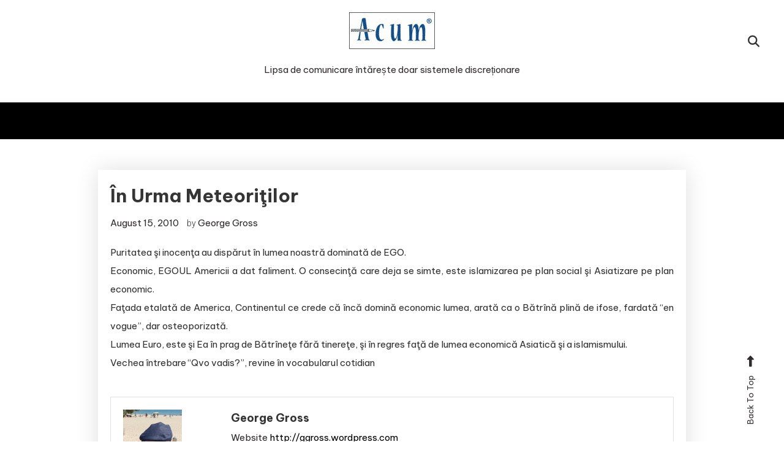

--- FILE ---
content_type: text/html; charset=UTF-8
request_url: https://www.acum.tv/articol/16440
body_size: 8731
content:

<!doctype html>

<html lang="en-US">

<head>
	<meta charset="UTF-8">
	<meta name="viewport" content="width=device-width, initial-scale=1">
	<link rel="profile" href="https://gmpg.org/xfn/11">

	<title>În urma meteoriţilor</title>
<meta name='robots' content='max-image-preview:large' />
	<style>img:is([sizes="auto" i], [sizes^="auto," i]) { contain-intrinsic-size: 3000px 1500px }</style>
	<link rel='dns-prefetch' href='//fonts.googleapis.com' />
<link rel="alternate" type="application/rss+xml" title=" &raquo; Feed" href="https://www.acum.tv/feed" />
<link rel="alternate" type="application/rss+xml" title=" &raquo; Comments Feed" href="https://www.acum.tv/comments/feed" />
<link rel="alternate" type="application/rss+xml" title=" &raquo; În urma meteoriţilor Comments Feed" href="https://www.acum.tv/articol/16440/feed" />
<script type="text/javascript">
/* <![CDATA[ */
window._wpemojiSettings = {"baseUrl":"https:\/\/s.w.org\/images\/core\/emoji\/15.0.3\/72x72\/","ext":".png","svgUrl":"https:\/\/s.w.org\/images\/core\/emoji\/15.0.3\/svg\/","svgExt":".svg","source":{"concatemoji":"https:\/\/www.acum.tv\/wp-includes\/js\/wp-emoji-release.min.js?ver=6.7.2"}};
/*! This file is auto-generated */
!function(i,n){var o,s,e;function c(e){try{var t={supportTests:e,timestamp:(new Date).valueOf()};sessionStorage.setItem(o,JSON.stringify(t))}catch(e){}}function p(e,t,n){e.clearRect(0,0,e.canvas.width,e.canvas.height),e.fillText(t,0,0);var t=new Uint32Array(e.getImageData(0,0,e.canvas.width,e.canvas.height).data),r=(e.clearRect(0,0,e.canvas.width,e.canvas.height),e.fillText(n,0,0),new Uint32Array(e.getImageData(0,0,e.canvas.width,e.canvas.height).data));return t.every(function(e,t){return e===r[t]})}function u(e,t,n){switch(t){case"flag":return n(e,"\ud83c\udff3\ufe0f\u200d\u26a7\ufe0f","\ud83c\udff3\ufe0f\u200b\u26a7\ufe0f")?!1:!n(e,"\ud83c\uddfa\ud83c\uddf3","\ud83c\uddfa\u200b\ud83c\uddf3")&&!n(e,"\ud83c\udff4\udb40\udc67\udb40\udc62\udb40\udc65\udb40\udc6e\udb40\udc67\udb40\udc7f","\ud83c\udff4\u200b\udb40\udc67\u200b\udb40\udc62\u200b\udb40\udc65\u200b\udb40\udc6e\u200b\udb40\udc67\u200b\udb40\udc7f");case"emoji":return!n(e,"\ud83d\udc26\u200d\u2b1b","\ud83d\udc26\u200b\u2b1b")}return!1}function f(e,t,n){var r="undefined"!=typeof WorkerGlobalScope&&self instanceof WorkerGlobalScope?new OffscreenCanvas(300,150):i.createElement("canvas"),a=r.getContext("2d",{willReadFrequently:!0}),o=(a.textBaseline="top",a.font="600 32px Arial",{});return e.forEach(function(e){o[e]=t(a,e,n)}),o}function t(e){var t=i.createElement("script");t.src=e,t.defer=!0,i.head.appendChild(t)}"undefined"!=typeof Promise&&(o="wpEmojiSettingsSupports",s=["flag","emoji"],n.supports={everything:!0,everythingExceptFlag:!0},e=new Promise(function(e){i.addEventListener("DOMContentLoaded",e,{once:!0})}),new Promise(function(t){var n=function(){try{var e=JSON.parse(sessionStorage.getItem(o));if("object"==typeof e&&"number"==typeof e.timestamp&&(new Date).valueOf()<e.timestamp+604800&&"object"==typeof e.supportTests)return e.supportTests}catch(e){}return null}();if(!n){if("undefined"!=typeof Worker&&"undefined"!=typeof OffscreenCanvas&&"undefined"!=typeof URL&&URL.createObjectURL&&"undefined"!=typeof Blob)try{var e="postMessage("+f.toString()+"("+[JSON.stringify(s),u.toString(),p.toString()].join(",")+"));",r=new Blob([e],{type:"text/javascript"}),a=new Worker(URL.createObjectURL(r),{name:"wpTestEmojiSupports"});return void(a.onmessage=function(e){c(n=e.data),a.terminate(),t(n)})}catch(e){}c(n=f(s,u,p))}t(n)}).then(function(e){for(var t in e)n.supports[t]=e[t],n.supports.everything=n.supports.everything&&n.supports[t],"flag"!==t&&(n.supports.everythingExceptFlag=n.supports.everythingExceptFlag&&n.supports[t]);n.supports.everythingExceptFlag=n.supports.everythingExceptFlag&&!n.supports.flag,n.DOMReady=!1,n.readyCallback=function(){n.DOMReady=!0}}).then(function(){return e}).then(function(){var e;n.supports.everything||(n.readyCallback(),(e=n.source||{}).concatemoji?t(e.concatemoji):e.wpemoji&&e.twemoji&&(t(e.twemoji),t(e.wpemoji)))}))}((window,document),window._wpemojiSettings);
/* ]]> */
</script>
<style id='wp-emoji-styles-inline-css' type='text/css'>

	img.wp-smiley, img.emoji {
		display: inline !important;
		border: none !important;
		box-shadow: none !important;
		height: 1em !important;
		width: 1em !important;
		margin: 0 0.07em !important;
		vertical-align: -0.1em !important;
		background: none !important;
		padding: 0 !important;
	}
</style>
<link rel='stylesheet' id='wp-block-library-css' href='https://www.acum.tv/wp-includes/css/dist/block-library/style.min.css?ver=6.7.2' type='text/css' media='all' />
<style id='classic-theme-styles-inline-css' type='text/css'>
/*! This file is auto-generated */
.wp-block-button__link{color:#fff;background-color:#32373c;border-radius:9999px;box-shadow:none;text-decoration:none;padding:calc(.667em + 2px) calc(1.333em + 2px);font-size:1.125em}.wp-block-file__button{background:#32373c;color:#fff;text-decoration:none}
</style>
<style id='global-styles-inline-css' type='text/css'>
:root{--wp--preset--aspect-ratio--square: 1;--wp--preset--aspect-ratio--4-3: 4/3;--wp--preset--aspect-ratio--3-4: 3/4;--wp--preset--aspect-ratio--3-2: 3/2;--wp--preset--aspect-ratio--2-3: 2/3;--wp--preset--aspect-ratio--16-9: 16/9;--wp--preset--aspect-ratio--9-16: 9/16;--wp--preset--color--black: #000000;--wp--preset--color--cyan-bluish-gray: #abb8c3;--wp--preset--color--white: #ffffff;--wp--preset--color--pale-pink: #f78da7;--wp--preset--color--vivid-red: #cf2e2e;--wp--preset--color--luminous-vivid-orange: #ff6900;--wp--preset--color--luminous-vivid-amber: #fcb900;--wp--preset--color--light-green-cyan: #7bdcb5;--wp--preset--color--vivid-green-cyan: #00d084;--wp--preset--color--pale-cyan-blue: #8ed1fc;--wp--preset--color--vivid-cyan-blue: #0693e3;--wp--preset--color--vivid-purple: #9b51e0;--wp--preset--gradient--vivid-cyan-blue-to-vivid-purple: linear-gradient(135deg,rgba(6,147,227,1) 0%,rgb(155,81,224) 100%);--wp--preset--gradient--light-green-cyan-to-vivid-green-cyan: linear-gradient(135deg,rgb(122,220,180) 0%,rgb(0,208,130) 100%);--wp--preset--gradient--luminous-vivid-amber-to-luminous-vivid-orange: linear-gradient(135deg,rgba(252,185,0,1) 0%,rgba(255,105,0,1) 100%);--wp--preset--gradient--luminous-vivid-orange-to-vivid-red: linear-gradient(135deg,rgba(255,105,0,1) 0%,rgb(207,46,46) 100%);--wp--preset--gradient--very-light-gray-to-cyan-bluish-gray: linear-gradient(135deg,rgb(238,238,238) 0%,rgb(169,184,195) 100%);--wp--preset--gradient--cool-to-warm-spectrum: linear-gradient(135deg,rgb(74,234,220) 0%,rgb(151,120,209) 20%,rgb(207,42,186) 40%,rgb(238,44,130) 60%,rgb(251,105,98) 80%,rgb(254,248,76) 100%);--wp--preset--gradient--blush-light-purple: linear-gradient(135deg,rgb(255,206,236) 0%,rgb(152,150,240) 100%);--wp--preset--gradient--blush-bordeaux: linear-gradient(135deg,rgb(254,205,165) 0%,rgb(254,45,45) 50%,rgb(107,0,62) 100%);--wp--preset--gradient--luminous-dusk: linear-gradient(135deg,rgb(255,203,112) 0%,rgb(199,81,192) 50%,rgb(65,88,208) 100%);--wp--preset--gradient--pale-ocean: linear-gradient(135deg,rgb(255,245,203) 0%,rgb(182,227,212) 50%,rgb(51,167,181) 100%);--wp--preset--gradient--electric-grass: linear-gradient(135deg,rgb(202,248,128) 0%,rgb(113,206,126) 100%);--wp--preset--gradient--midnight: linear-gradient(135deg,rgb(2,3,129) 0%,rgb(40,116,252) 100%);--wp--preset--font-size--small: 13px;--wp--preset--font-size--medium: 20px;--wp--preset--font-size--large: 36px;--wp--preset--font-size--x-large: 42px;--wp--preset--spacing--20: 0.44rem;--wp--preset--spacing--30: 0.67rem;--wp--preset--spacing--40: 1rem;--wp--preset--spacing--50: 1.5rem;--wp--preset--spacing--60: 2.25rem;--wp--preset--spacing--70: 3.38rem;--wp--preset--spacing--80: 5.06rem;--wp--preset--shadow--natural: 6px 6px 9px rgba(0, 0, 0, 0.2);--wp--preset--shadow--deep: 12px 12px 50px rgba(0, 0, 0, 0.4);--wp--preset--shadow--sharp: 6px 6px 0px rgba(0, 0, 0, 0.2);--wp--preset--shadow--outlined: 6px 6px 0px -3px rgba(255, 255, 255, 1), 6px 6px rgba(0, 0, 0, 1);--wp--preset--shadow--crisp: 6px 6px 0px rgba(0, 0, 0, 1);}:where(.is-layout-flex){gap: 0.5em;}:where(.is-layout-grid){gap: 0.5em;}body .is-layout-flex{display: flex;}.is-layout-flex{flex-wrap: wrap;align-items: center;}.is-layout-flex > :is(*, div){margin: 0;}body .is-layout-grid{display: grid;}.is-layout-grid > :is(*, div){margin: 0;}:where(.wp-block-columns.is-layout-flex){gap: 2em;}:where(.wp-block-columns.is-layout-grid){gap: 2em;}:where(.wp-block-post-template.is-layout-flex){gap: 1.25em;}:where(.wp-block-post-template.is-layout-grid){gap: 1.25em;}.has-black-color{color: var(--wp--preset--color--black) !important;}.has-cyan-bluish-gray-color{color: var(--wp--preset--color--cyan-bluish-gray) !important;}.has-white-color{color: var(--wp--preset--color--white) !important;}.has-pale-pink-color{color: var(--wp--preset--color--pale-pink) !important;}.has-vivid-red-color{color: var(--wp--preset--color--vivid-red) !important;}.has-luminous-vivid-orange-color{color: var(--wp--preset--color--luminous-vivid-orange) !important;}.has-luminous-vivid-amber-color{color: var(--wp--preset--color--luminous-vivid-amber) !important;}.has-light-green-cyan-color{color: var(--wp--preset--color--light-green-cyan) !important;}.has-vivid-green-cyan-color{color: var(--wp--preset--color--vivid-green-cyan) !important;}.has-pale-cyan-blue-color{color: var(--wp--preset--color--pale-cyan-blue) !important;}.has-vivid-cyan-blue-color{color: var(--wp--preset--color--vivid-cyan-blue) !important;}.has-vivid-purple-color{color: var(--wp--preset--color--vivid-purple) !important;}.has-black-background-color{background-color: var(--wp--preset--color--black) !important;}.has-cyan-bluish-gray-background-color{background-color: var(--wp--preset--color--cyan-bluish-gray) !important;}.has-white-background-color{background-color: var(--wp--preset--color--white) !important;}.has-pale-pink-background-color{background-color: var(--wp--preset--color--pale-pink) !important;}.has-vivid-red-background-color{background-color: var(--wp--preset--color--vivid-red) !important;}.has-luminous-vivid-orange-background-color{background-color: var(--wp--preset--color--luminous-vivid-orange) !important;}.has-luminous-vivid-amber-background-color{background-color: var(--wp--preset--color--luminous-vivid-amber) !important;}.has-light-green-cyan-background-color{background-color: var(--wp--preset--color--light-green-cyan) !important;}.has-vivid-green-cyan-background-color{background-color: var(--wp--preset--color--vivid-green-cyan) !important;}.has-pale-cyan-blue-background-color{background-color: var(--wp--preset--color--pale-cyan-blue) !important;}.has-vivid-cyan-blue-background-color{background-color: var(--wp--preset--color--vivid-cyan-blue) !important;}.has-vivid-purple-background-color{background-color: var(--wp--preset--color--vivid-purple) !important;}.has-black-border-color{border-color: var(--wp--preset--color--black) !important;}.has-cyan-bluish-gray-border-color{border-color: var(--wp--preset--color--cyan-bluish-gray) !important;}.has-white-border-color{border-color: var(--wp--preset--color--white) !important;}.has-pale-pink-border-color{border-color: var(--wp--preset--color--pale-pink) !important;}.has-vivid-red-border-color{border-color: var(--wp--preset--color--vivid-red) !important;}.has-luminous-vivid-orange-border-color{border-color: var(--wp--preset--color--luminous-vivid-orange) !important;}.has-luminous-vivid-amber-border-color{border-color: var(--wp--preset--color--luminous-vivid-amber) !important;}.has-light-green-cyan-border-color{border-color: var(--wp--preset--color--light-green-cyan) !important;}.has-vivid-green-cyan-border-color{border-color: var(--wp--preset--color--vivid-green-cyan) !important;}.has-pale-cyan-blue-border-color{border-color: var(--wp--preset--color--pale-cyan-blue) !important;}.has-vivid-cyan-blue-border-color{border-color: var(--wp--preset--color--vivid-cyan-blue) !important;}.has-vivid-purple-border-color{border-color: var(--wp--preset--color--vivid-purple) !important;}.has-vivid-cyan-blue-to-vivid-purple-gradient-background{background: var(--wp--preset--gradient--vivid-cyan-blue-to-vivid-purple) !important;}.has-light-green-cyan-to-vivid-green-cyan-gradient-background{background: var(--wp--preset--gradient--light-green-cyan-to-vivid-green-cyan) !important;}.has-luminous-vivid-amber-to-luminous-vivid-orange-gradient-background{background: var(--wp--preset--gradient--luminous-vivid-amber-to-luminous-vivid-orange) !important;}.has-luminous-vivid-orange-to-vivid-red-gradient-background{background: var(--wp--preset--gradient--luminous-vivid-orange-to-vivid-red) !important;}.has-very-light-gray-to-cyan-bluish-gray-gradient-background{background: var(--wp--preset--gradient--very-light-gray-to-cyan-bluish-gray) !important;}.has-cool-to-warm-spectrum-gradient-background{background: var(--wp--preset--gradient--cool-to-warm-spectrum) !important;}.has-blush-light-purple-gradient-background{background: var(--wp--preset--gradient--blush-light-purple) !important;}.has-blush-bordeaux-gradient-background{background: var(--wp--preset--gradient--blush-bordeaux) !important;}.has-luminous-dusk-gradient-background{background: var(--wp--preset--gradient--luminous-dusk) !important;}.has-pale-ocean-gradient-background{background: var(--wp--preset--gradient--pale-ocean) !important;}.has-electric-grass-gradient-background{background: var(--wp--preset--gradient--electric-grass) !important;}.has-midnight-gradient-background{background: var(--wp--preset--gradient--midnight) !important;}.has-small-font-size{font-size: var(--wp--preset--font-size--small) !important;}.has-medium-font-size{font-size: var(--wp--preset--font-size--medium) !important;}.has-large-font-size{font-size: var(--wp--preset--font-size--large) !important;}.has-x-large-font-size{font-size: var(--wp--preset--font-size--x-large) !important;}
:where(.wp-block-post-template.is-layout-flex){gap: 1.25em;}:where(.wp-block-post-template.is-layout-grid){gap: 1.25em;}
:where(.wp-block-columns.is-layout-flex){gap: 2em;}:where(.wp-block-columns.is-layout-grid){gap: 2em;}
:root :where(.wp-block-pullquote){font-size: 1.5em;line-height: 1.6;}
</style>
<link rel='stylesheet' id='wp-diary-fonts-css' href='https://fonts.googleapis.com/css?family=Lora%3A400%2C700%7CRoboto%3A300%2C400%2C400i%2C500%2C700&#038;subset=latin%2Clatin-ext' type='text/css' media='all' />
<link rel='stylesheet' id='font-awesome-css' href='https://www.acum.tv/wp-content/themes/wp-diary/assets/library/font-awesome/css/all.min.css?ver=6.5.1' type='text/css' media='all' />
<link rel='stylesheet' id='slick-style-css' href='https://www.acum.tv/wp-content/themes/wp-diary/assets/library/slick/slick.css?ver=1.9.0' type='text/css' media='all' />
<link rel='stylesheet' id='pretty-Photo-css' href='https://www.acum.tv/wp-content/themes/wp-diary/assets/library/prettyphoto/css/prettyPhoto.css?ver=3.1.6' type='text/css' media='all' />
<link rel='stylesheet' id='animate-css' href='https://www.acum.tv/wp-content/themes/wp-diary/assets/library/animate/animate.min.css?ver=3.5.1' type='text/css' media='all' />
<style id='akismet-widget-style-inline-css' type='text/css'>

			.a-stats {
				--akismet-color-mid-green: #357b49;
				--akismet-color-white: #fff;
				--akismet-color-light-grey: #f6f7f7;

				max-width: 350px;
				width: auto;
			}

			.a-stats * {
				all: unset;
				box-sizing: border-box;
			}

			.a-stats strong {
				font-weight: 600;
			}

			.a-stats a.a-stats__link,
			.a-stats a.a-stats__link:visited,
			.a-stats a.a-stats__link:active {
				background: var(--akismet-color-mid-green);
				border: none;
				box-shadow: none;
				border-radius: 8px;
				color: var(--akismet-color-white);
				cursor: pointer;
				display: block;
				font-family: -apple-system, BlinkMacSystemFont, 'Segoe UI', 'Roboto', 'Oxygen-Sans', 'Ubuntu', 'Cantarell', 'Helvetica Neue', sans-serif;
				font-weight: 500;
				padding: 12px;
				text-align: center;
				text-decoration: none;
				transition: all 0.2s ease;
			}

			/* Extra specificity to deal with TwentyTwentyOne focus style */
			.widget .a-stats a.a-stats__link:focus {
				background: var(--akismet-color-mid-green);
				color: var(--akismet-color-white);
				text-decoration: none;
			}

			.a-stats a.a-stats__link:hover {
				filter: brightness(110%);
				box-shadow: 0 4px 12px rgba(0, 0, 0, 0.06), 0 0 2px rgba(0, 0, 0, 0.16);
			}

			.a-stats .count {
				color: var(--akismet-color-white);
				display: block;
				font-size: 1.5em;
				line-height: 1.4;
				padding: 0 13px;
				white-space: nowrap;
			}
		
</style>
<link rel='stylesheet' id='blogger-diary-fonts-css' href='https://fonts.googleapis.com/css?family=Great+Vibes%3A400%7CBe+Vietnam+Pro%3A400%2C700&#038;subset=latin%2Clatin-ext' type='text/css' media='all' />
<link rel='stylesheet' id='blogger-diary-parent-style-css' href='https://www.acum.tv/wp-content/themes/wp-diary/style.css?ver=1.0.11' type='text/css' media='all' />
<link rel='stylesheet' id='blogger-diary-parent-responsive-style-css' href='https://www.acum.tv/wp-content/themes/wp-diary/assets/css/mt-responsive.css?ver=1.0.11' type='text/css' media='all' />
<link rel='stylesheet' id='blogger-diary-style-css' href='https://www.acum.tv/wp-content/themes/blogger-diary/style.css?ver=1.0.11' type='text/css' media='all' />
<style id='blogger-diary-style-inline-css' type='text/css'>
.edit-link .post-edit-link,.reply .comment-reply-link,.widget_search .search-submit,.widget_search .search-submit,.widget_search .search-submit:hover,.mt-menu-search .mt-form-wrap .search-form .search-submit:hover,.menu-toggle:hover,.slider-btn,.entry-footer .mt-readmore-btn,article.sticky::before,.post-format-media--quote,.mt-gallery-slider .slick-prev.slick-arrow:hover,.mt-gallery-slider .slick-arrow.slick-next:hover,.wp_diary_social_media a:hover,.mt-header-extra-icons .sidebar-header.mt-form-close:hover,#site-navigation .mt-form-close,#site-navigation ul li:hover>a,#site-navigation ul li.focus > a,#site-navigation ul li:hover>a,#site-navigation ul li.current-menu-item>a,#site-navigation ul li.current_page_ancestor>a,#site-navigation ul li.current_page_item>a,#site-navigation ul li.current-menu-ancestor>a,.cv-read-more a{background:#000000}
a,a:hover,a:focus,a:active,.entry-footer a:hover ,.comment-author .fn .url:hover,.commentmetadata .comment-edit-link,#cancel-comment-reply-link,#cancel-comment-reply-link:before,.logged-in-as a,.widget a:hover,.widget a:hover::before,.widget li:hover::before,.mt-social-icon-wrap li a:hover,.site-title a:hover,.mt-sidebar-menu-toggle:hover,.mt-menu-search:hover,.sticky-header-sidebar-menu li a:hover,.slide-title a:hover,.entry-title a:hover,.cat-links a,.entry-title a:hover,.cat-links a:hover,.navigation.pagination .nav-links .page-numbers.current,.navigation.pagination .nav-links a.page-numbers:hover,#top-footer .widget-title ,#footer-menu li a:hover,.wp_diary_latest_posts .mt-post-title a:hover,#mt-scrollup:hover,#secondary .widget .widget-title,.mt-related-post-title,#mt-masonry article .entry-footer .mt-readmore-btn:hover,.cv-read-more a:hover,.archive-classic-post-wrapper article .entry-footer .mt-readmore-btn:hover,.archive-grid-post-wrapper article .entry-footer .mt-readmore-btn:hover,.site-mode--dark .entry-title a:hover,article.hentry .entry-footer .mt-readmore-btn:hover,.site-mode--dark .widget_archive a:hover,.site-mode--dark .widget_categories a:hover,.site-mode--dark .widget_recent_entries a:hover,.site-mode--dark .widget_meta a:hover,.site-mode--dark .widget_recent_comments li:hover,.site-mode--dark .widget_rss li:hover,.site-mode--dark .widget_pages li a:hover,.site-mode--dark .widget_nav_menu li a:hover,.site-mode--dark .wp-block-latest-posts li a:hover,.site-mode--dark .wp-block-archives li a:hover,.site-mode--dark .wp-block-categories li a:hover,.site-mode--dark .wp-block-page-list li a:hover,.site-mode--dark .wp-block-latest-comments l:hover,.entry-meta a:hover{color:#000000}
.widget_search .search-submit,.widget_search .search-submit:hover,.no-thumbnail,.navigation.pagination .nav-links .page-numbers.current,.navigation.pagination .nav-links a.page-numbers:hover ,#secondary .widget .widget-title,.mt-related-post-title,.error-404.not-found,.wp_diary_social_media a:hover,#mt-masonry article .entry-footer .mt-readmore-btn,.cv-read-more a,.archive-classic-post-wrapper article .entry-footer .mt-readmore-btn:hover,.archive-grid-post-wrapper article .entry-footer .mt-readmore-btn:hover{border-color:#000000}
</style>
<link rel='stylesheet' id='blogger-diary-responsive-style-css' href='https://www.acum.tv/wp-content/themes/blogger-diary/assets/css/bd-responsive.css?ver=1.0.11' type='text/css' media='all' />
<script type="text/javascript" src="https://www.acum.tv/wp-includes/js/jquery/jquery.min.js?ver=3.7.1" id="jquery-core-js"></script>
<script type="text/javascript" src="https://www.acum.tv/wp-includes/js/jquery/jquery-migrate.min.js?ver=3.4.1" id="jquery-migrate-js"></script>
<link rel="https://api.w.org/" href="https://www.acum.tv/wp-json/" /><link rel="alternate" title="JSON" type="application/json" href="https://www.acum.tv/wp-json/wp/v2/posts/16440" /><link rel="EditURI" type="application/rsd+xml" title="RSD" href="https://www.acum.tv/xmlrpc.php?rsd" />
<meta name="generator" content="WordPress 6.7.2" />
<link rel="canonical" href="https://www.acum.tv/articol/16440" />
<link rel='shortlink' href='https://www.acum.tv/?p=16440' />
<link rel="alternate" title="oEmbed (JSON)" type="application/json+oembed" href="https://www.acum.tv/wp-json/oembed/1.0/embed?url=https%3A%2F%2Fwww.acum.tv%2Farticol%2F16440" />
<link rel="alternate" title="oEmbed (XML)" type="text/xml+oembed" href="https://www.acum.tv/wp-json/oembed/1.0/embed?url=https%3A%2F%2Fwww.acum.tv%2Farticol%2F16440&#038;format=xml" />
		<style type="text/css" id="wp-custom-css">
			article .mt-cats-list, .entry-cat, .entry-footer, .comment-respond, .reply, .custom-header .entry-title, .comments-link {display: none!important;}
.custom-header.no-bg-img {
    background: #000000;
}
.main-menu-wrapper {
    display: none;
}
		</style>
		<style id="kirki-inline-styles"></style></head>

<body class="post-template-default single single-post postid-16440 single-format-standard wp-custom-logo no-sidebar site-layout--wide no-sidebar-center">

<div id="page" class="site">

	<a class="skip-link screen-reader-text" href="#content">Skip To Content</a>

    
	<header id="masthead" class="site-header">

		<div class="mt-logo-row-wrapper clearfix">

			<div class="mt-container">
				
				<div class="mt-header-social-wrapper">
									</div><!-- .mt-header-social-wrapper -->

				<div class="site-branding">
					<a href="https://www.acum.tv/" class="custom-logo-link" rel="home"><img width="140" height="60" src="https://www.acum.tv/wp-content/uploads/2025/03/acum.gif" class="custom-logo" alt="" decoding="async" /></a>						<p class="site-title"><a href="https://www.acum.tv/" rel="home"></a></p>
												<p class="site-description">Lipsa de comunicare întărește doar sistemele discreționare</p>
									</div><!-- .site-branding -->

				<div class="mt-header-extra-icons">
												<div class="mt-menu-search">
								<div class="mt-search-icon"><a href="javascript:void(0)"><i class="fa fa-search"></i></a></div><!-- mt-search-icon -->
								<div class="mt-form-wrap">
									<form role="search" method="get" class="search-form" action="https://www.acum.tv/">
				<label>
					<span class="screen-reader-text">Search for:</span>
					<input type="search" class="search-field" placeholder="Search &hellip;" value="" name="s" />
				</label>
				<input type="submit" class="search-submit" value="Search" />
			</form>                                    <div class="mt-form-close" data-focus="mt-search-icon"><a href="javascript:void(0)"><i class="fa fa-close"></i></a></div><!-- mt-form-close -->
								</div><!-- mt-form-wrap -->
							</div><!-- mt-menu-search -->
									</div><!-- mt-header-extra-icons -->

			</div> <!-- mt-container -->

		</div><!-- .mt-logo-row-wrapper -->
        		
        <div class="main-menu-wrapper">

            <div class="menu-toggle"><a href="javascript:void(0)"><i class="fa fa-navicon"></i>Menu</a></div><!-- menu-toggle -->

    		<nav id="site-navigation" class="main-navigation">
    			<div class="mt-container">
					<div class="mt-form-close" data-focus="menu-toggle">
						<a href="javascript:void(0)"><i class="fa fa-close"></i></a>
					</div><!-- mt-form-close -->
    				<div id="primary-menu" class="menu"></div>
    			</div><!-- mt-container -->
    		</nav><!-- #site-navigation -->

      </div> <!-- main menu wrapper -->

	</header><!-- #masthead -->

			<div class="custom-header no-bg-img" >
            <div class="mt-container">
<h1 class="entry-title">În urma meteoriţilor</h1>			</div><!-- .mt-container -->
		</div><!-- .custom-header -->

	<div id="content" class="site-content">

		<div class="mt-container">
	<div id="primary" class="content-area">
		<main id="main" class="site-main">

		
<article id="post-16440" class="post-16440 post type-post status-publish format-standard hentry">

	
	<div class="mt-cats-list">

		<span class="cat-links"> Uncategorized</span>
	</div>

	<header class="entry-header">

		<h1 class="entry-title">În urma meteoriţilor</h1>
	</header><!-- .entry-header -->

	<div class="entry-meta">
		<span class="posted-on"><a href="https://www.acum.tv/articol/16440" rel="bookmark"><time class="entry-date published" datetime="2010-08-15T23:59:19+00:00">August 15, 2010</time><time class="updated" datetime="2010-08-15T10:44:22+00:00">August 15, 2010</time></a></span><span class="byline"> by <span class="author vcard"><a class="url fn n" href="https://www.acum.tv/articol/author/george-gross">George Gross</a></span></span><span class="comments-link"><a href="https://www.acum.tv/articol/16440#respond">Leave a Comment<span class="screen-reader-text"> on În urma meteoriţilor</span></a></span>	</div><!-- .entry-meta -->

	<div class="entry-content">

		<p>Puritatea şi inocenţa au dispărut în lumea noastră dominată de EGO.<br />
Economic, EGOUL Americii a dat faliment. O consecinţă care deja se simte, este islamizarea pe plan social şi Asiatizare pe plan economic.<br />
Faţada etalată de America, Continentul ce crede că încă domină economic lumea, arată ca o Bătrînă plină de ifose, fardată  &#8220;en vogue&#8221;, dar osteoporizată.<br />
Lumea Euro, este şi Ea în prag de Bătrîneţe fără tinereţe, şi în regres faţă de lumea economică Asiatică şi a islamismului.<br />
Vechea întrebare &#8220;Qvo vadis?&#8221;, revine în vocabularul cotidian</p>

	</div> <!-- .entry-content -->

	<footer class="entry-footer">

		
	</footer><!-- .entry-footer -->

	
<div class="mt-author-box">

			<div class="mt-author__avatar">
			<img alt='' src='https://secure.gravatar.com/avatar/3b51fb108ca1a14d1bd13c03d012dd29?s=96&#038;d=mm&#038;r=g' srcset='https://secure.gravatar.com/avatar/3b51fb108ca1a14d1bd13c03d012dd29?s=96&#038;d=mm&#038;r=g 2x' class='avatar avatar-96 photo' height='96' width='96' decoding='async'/>		</div><!-- .mt-author-avatar -->
	
	<div class="mt-author-info">
						<h5 class="mt-author-name"><a href="https://www.acum.tv/articol/author/george-gross" title="Posts by George Gross" rel="author">George Gross</a></h5>
		
		

		<div class="mt-author-meta">
							<div class="mt-author-website">
					<span>Website</span>
					<a href="http://ggross.wordpress.com" target="_blank">http://ggross.wordpress.com</a>
				</div><!-- .mt-author-website -->
					</div><!-- .mt-author-meta -->
	</div><!-- .mt-author-info -->

</div><!-- .mt-author-bio -->

</article><!-- #post-16440 -->

	<nav class="navigation post-navigation" aria-label="Posts">
		<h2 class="screen-reader-text">Post navigation</h2>
		<div class="nav-links"><div class="nav-previous"><a href="https://www.acum.tv/articol/16184" rel="prev">umerii cortinei</a></div><div class="nav-next"><a href="https://www.acum.tv/articol/16431" rel="next">TEMA SĂPTĂMÂNII: Chemarea muntelui</a></div></div>
	</nav>
<div id="comments" class="comments-area">

		<div id="respond" class="comment-respond">
		<h3 id="reply-title" class="comment-reply-title">Leave a Reply <small><a rel="nofollow" id="cancel-comment-reply-link" href="/articol/16440#respond" style="display:none;">Cancel reply</a></small></h3><form action="https://www.acum.tv/wp-comments-post.php" method="post" id="commentform" class="comment-form" novalidate><p class="comment-notes"><span id="email-notes">Your email address will not be published.</span> <span class="required-field-message">Required fields are marked <span class="required">*</span></span></p><p class="comment-form-comment"><label for="comment">Comment <span class="required">*</span></label> <textarea id="comment" name="comment" cols="45" rows="8" maxlength="65525" required></textarea></p><p class="comment-form-author"><label for="author">Name <span class="required">*</span></label> <input id="author" name="author" type="text" value="" size="30" maxlength="245" autocomplete="name" required /></p>
<p class="comment-form-email"><label for="email">Email <span class="required">*</span></label> <input id="email" name="email" type="email" value="" size="30" maxlength="100" aria-describedby="email-notes" autocomplete="email" required /></p>
<p class="comment-form-url"><label for="url">Website</label> <input id="url" name="url" type="url" value="" size="30" maxlength="200" autocomplete="url" /></p>
<p class="comment-form-cookies-consent"><input id="wp-comment-cookies-consent" name="wp-comment-cookies-consent" type="checkbox" value="yes" /> <label for="wp-comment-cookies-consent">Save my name, email, and website in this browser for the next time I comment.</label></p>
<p class="form-submit"><input name="submit" type="submit" id="submit" class="submit" value="Post Comment" /> <input type='hidden' name='comment_post_ID' value='16440' id='comment_post_ID' />
<input type='hidden' name='comment_parent' id='comment_parent' value='0' />
</p><p style="display: none;"><input type="hidden" id="akismet_comment_nonce" name="akismet_comment_nonce" value="953fad16a1" /></p><p style="display: none !important;" class="akismet-fields-container" data-prefix="ak_"><label>&#916;<textarea name="ak_hp_textarea" cols="45" rows="8" maxlength="100"></textarea></label><input type="hidden" id="ak_js_1" name="ak_js" value="182"/><script>document.getElementById( "ak_js_1" ).setAttribute( "value", ( new Date() ).getTime() );</script></p></form>	</div><!-- #respond -->
	
</div><!-- #comments -->

		</main><!-- #main -->
	</div><!-- #primary -->

	</div> <!-- mt-container -->
	</div><!-- #content -->

	
	<footer id="colophon" class="site-footer">

		        <div id="bottom-footer">
            <div class="mt-container">
        		        
        		<div class="site-info">
        			<span class="mt-copyright-text">
        				ACUM.TV        			</span>
        			<span class="sep"> | </span>
        				Theme: wp-diary by <a href="https://mysterythemes.com" rel="designer">Mystery Themes</a>.        		</div><!-- .site-info -->
            </div>
        </div>
		
	</footer><!-- #colophon -->

	<div id="mt-scrollup" class="animated arrow-hide">Back To Top</div>	
</div><!-- #page -->


<script type="text/javascript" src="https://www.acum.tv/wp-content/themes/wp-diary/assets/js/mt-combine-scripts.js?ver=1.0.11" id="wp-diary-combine-scripts-js"></script>
<script type="text/javascript" src="https://www.acum.tv/wp-content/themes/wp-diary/assets/js/navigation.js?ver=20151215" id="wp-diary-navigation-js"></script>
<script type="text/javascript" src="https://www.acum.tv/wp-content/themes/wp-diary/assets/js/skip-link-focus-fix.js?ver=20151215" id="wp-diary-skip-link-focus-fix-js"></script>
<script type="text/javascript" id="wp-diary-custom-scripts-js-extra">
/* <![CDATA[ */
var wpdiaryObject = {"menu_sticky":"off","wow_effect":"off","pretty_photo":"off"};
/* ]]> */
</script>
<script type="text/javascript" src="https://www.acum.tv/wp-content/themes/wp-diary/assets/js/mt-custom-scripts.js?ver=1.0.11" id="wp-diary-custom-scripts-js"></script>
<script type="text/javascript" src="https://www.acum.tv/wp-includes/js/comment-reply.min.js?ver=6.7.2" id="comment-reply-js" async="async" data-wp-strategy="async"></script>
<script type="text/javascript" src="https://www.acum.tv/wp-content/themes/blogger-diary/assets/library/sticky-sidebar/theia-sticky-sidebar.min.js?ver=1.0.11" id="blogger-diary-sticky-sidebar-js"></script>
<script type="text/javascript" src="https://www.acum.tv/wp-content/themes/blogger-diary/assets/js/bd-custom-scripts.js?ver=1.0.11" id="blogger-diary-custom-scripts-js"></script>
<script defer type="text/javascript" src="https://www.acum.tv/wp-content/plugins/akismet/_inc/akismet-frontend.js?ver=1740934494" id="akismet-frontend-js"></script>

</body>
</html>
<!-- Cached by WP-Optimize (gzip) - https://getwpo.com - Last modified: March 14, 2025 3:03 pm (UTC:0) -->


--- FILE ---
content_type: text/css
request_url: https://www.acum.tv/wp-content/themes/blogger-diary/style.css?ver=1.0.11
body_size: 3640
content:
/*!
Theme Name:         Blogger Diary
Theme URI:          https://demo.mysterythemes.com/wp-diary-demos/
Author:             Mystery Themes
Author URI:         https://mysterythemes.com
Description:        Blogger Diary is a charming WordPress theme designed for those who love blogging and want simple yet sophisticated layouts for their online diaries. The theme offers a visually appealing canvas for creative thoughts, stories, and adventures, ensuring an optimal reading experience on any device. With responsive and mobile-friendly layouts, Blogger Diary meets customization expectations, allowing users to easily personalize their web-diary. Whether seasoned or new to blogging, this theme elevates your online diary and allows you to embrace storytelling, creating a lasting impression on your readers.Check the demo at https://demo.mysterythemes.com/child-theme/blogger-diary/
Version:            1.0.11
Requires at least:  4.7
Tested up to:       6.6
Requires PHP:       7.4
License:            GNU General Public License v3 or later
License URI:        http://www.gnu.org/licenses/gpl-3.0.html
Template:           wp-diary
Text Domain:        blogger-diary
Tags:               blog, portfolio, news, one-column, two-columns, left-sidebar, right-sidebar, custom-background, custom-colors, custom-header, custom-logo, custom-menu, editor-style, footer-widgets, post-formats, rtl-language-support, theme-options, translation-ready

This theme, like WordPress, is licensed under the GPL.
Use it to make something cool, have fun, and share what you've learned with others.
/*--------------------------------------------------------------
body Font CSS
--------------------------------------------------------------*/

.site-title,
.wp_diary_author_info .author-name{
  font-family: 'Great Vibes', cursive;
}

.item-title a,
.entry-title a {
  font-family: "Be Vietnam Pro", Helvetica, Arial, sans-serif;
  font-weight: 700;
  font-size: 28px;
}

h1,
h2,
h3,
h4,
h5,
h6 {
  font-family: "Be Vietnam Pro", Helvetica, Arial, sans-serif;
  font-weight: 700;
}

body {
  font-family: "Be Vietnam Pro", Helvetica, Arial, sans-serif;
  color: #302b2b;
}

.entry-meta a,
.entry-footer a {
  color: #302b2b;
}

h4,
h5,
a {
  font-family: "Be Vietnam Pro", Helvetica, Arial, sans-serif;
}

a:hover,
a:focus,
a:active {
  color: #000;
}

/********************************************************
widget Css
********************************************************/
.wp_diary_latest_posts .mt-post-thumb {
  border: 0px;
  padding: 0px;
}

.widget-area .widget {
  box-shadow: 0 0 35px rgba(0, 0, 0, 0.13);
  padding: 20px;
}

.wp_diary_latest_posts .mt-post-meta a {
  color: #302b2b;
}

.wp_diary_latest_posts .mt-post-title a {
  font-size: 15px
}

.wp_diary_latest_posts .mt-post-meta a {
  font-size: 13px;
}

#secondary .widget .widget-title,
.mt-related-post-title {
  text-align: left;
  margin-bottom: 20px;
  font-size: 30px;
  padding: 10px 0px;
  text-transform: uppercase;
  border: 0px;
}

.wp_diary_author_info .author-avatar {
  width: 85px;
  height: 85px;
  display: inline-block;
  margin: 0 10px 0px 0px;
}

.wp_diary_author_info .author-avatar img {
  border-radius: 50%;
  height: 100%;
}

.wp_diary_author_info .author-name {
  width: 65%;
  display: inline-block;
  text-align: left;
}

.wp_diary_author_info .author-description,
.wp_diary_author_info .author-social {
  margin: 10px 0px 0px;
  text-align: left;
}

/********************************************************
Sidebar Css
********************************************************/
#secondary,
.home.blog #secondary {
  width: 28%;
}

/********************************************************
official social icon color Css
********************************************************/
.fa-instagram {
  color: #C62828;
}

.fa-youtube,
.fa-youtube-play {
  color: #C62828;
}

.fa-facebook,
.fa-facebook-circle,
.fa-facebook-square,
.fa-facebook-official,
.fa-twitter-square,
.fa-skype {
  color: #1da1f2;
}

.fa-google-plus-circle,
.fa-google-plus-square,
.fa-google-plus-official,
.fa-google-plus {
  color: #db4a39;
}

.fa-tiktok {
  color: #ee1d52;
}

.fa-twitter {
  color: #1DA1F2;
}

.fa-whatsapp,
.fa-whatsapp-square {
  color: #25d366;
}

.fa-airbnb {
  color: #F73659;
}

.fa-deviantart {
  color: #05cc47;
}

.fa-linkedin,
.fa-linkedin-square {
  color: #0a66c2;
}

.fa-pinterest,
.fa-pinterest-square,
.fa-pinterest-alt {
  color: #bd081c;
}

.fa-adobe {
  color: #DB2219;
}

.fa-flickr,
.fa-flickr-square {
  color: #f40083;
}

.fa-tumblr {
  color: #35465d;
}

.fa-slack {
  color: #4a154b;
}

.fa-reddit,
.fa-reddit-square {
  color: #ff4500;
}

.fa-messenger {
  color: #913BCC;
}

.fa-wordpress {
  color: #009BCB;
}

.fa-weixin {
  color: #09B83E;
}

.fa-behance {
  color: #0054F7;
}

.fa-behance-square {
  color: #053eff;
}

.fa-dribbble {
  color: #ea4c89;
}

.fa-yahoo {
  color: #6001d2;
}

.fa-blogger {
  color: #ED7800;
}

.fa-snapchat,
.fa-snapchat-ghost,
.fa-snapchat-square {
  color: #fffc00;
}

.fa-wix {
  color: #F4B66C;
}

.fa-meta {
  color: #005ED6;
}

.fa-baidu {
  color: #2319DC;
}

.fa-twitch {
  color: #8C45F7;
}

.fa-discord-alt {
  color: #5562EA;
}

.fa-vk {
  color: #0072F7;
}

.fa-trip-advisor {
  color: #31D99C;
}

.fa-telegram {
  color: #28A4E4;
}

.fa-quora {
  color: #B32A26;
}

.fa-ok-ru {
  color: #EF8B27;
}

.fa-microsoft-teams {
  color: #544FBC;
}

.fa-foursquare {
  color: #F14572;
}

.fa-soundcloud {
  color: #F75200;
}

.fa-vimeo {
  color: #00A8E8;
}

.fa-digg {
  color: #313131;
}

.fa-periscope {
  color: #3E9FBE;
}

.fa-xing {
  color: #005D5B;
}

.fa-imdb {
  color: #EDBF17;
}

/********************************************************
Header Css
********************************************************/
.mt-sidebar-menu-toggle,
.mt-menu-search {
  font-size: 19px;
}

.site-title {
  /* font-size: 32px; */
  margin: 20px 0;
}

.slide-title a {
  font-size: 44px;
}

#site-navigation ul li:hover>a,
#site-navigation ul li.current-menu-item>a,
#site-navigation ul li.current_page_ancestor>a,
#site-navigation ul li.current_page_item>a,
#site-navigation ul li.current-menu-ancestor>a,
#site-navigation ul li.focus>a {
  background: #333;
  color: #fff;
}

#site-navigation ul li a::after {
  top: 17px;
  right: -3px;
  height: 28px;
}

#site-navigation ul li .sub-menu,
#site-navigation ul li .children {
  z-index: 999;
}

#site-navigation ul li a {
  line-height: 60px;
  font-weight: 600;
}

.main-menu-wrapper .mt-form-close {
  display: none;
}

.custom-logo-link {
  margin: 0px 0px 20px;
}

/*--------------------------------------------------------------
Slider Section CSS
--------------------------------------------------------------*/
.slide-content-block {
  padding: 42px 30px;
}

/*--------------------------------------------------------------
Article Section CSS
--------------------------------------------------------------*/
article {
  text-align: left;
}

.wp-diary-content-masonry,
.archive-grid-post-wrapper{
  margin-left: -4%;
}

#mt-masonry article,
.archive-classic-post-wrapper article,
.archive-grid-post-wrapper article,
.archive #main > article,
.blog #main > article,
.search #main > article {
  width: 46%;
  display: inline-block;
  vertical-align: top;
  margin-left: 4%;
  margin-right: -4px;
  margin-bottom: 4%;
  padding: 20px;
  box-shadow: 0 0 35px rgba(0, 0, 0, 0.13);
  text-align: left;
}

.archive-classic-post-wrapper article,
.archive #main > article,
.blog #main > article,
.search #main > article  {
  width: 100%;
  margin-left: 0;
}

article.sticky::before {
  right: 20px;
  left: auto;
  text-align: center;
}

.entry-meta a {
  margin: 0px 10px 10px 0px;
  font-size: 15px;
}

.cat-links a {
  margin: 0px 10px 10px 0px;
  font-size: 16px;
  font-weight: 600;
}

article.hentry .entry-header {
  padding: 0px;
}

article.hentry .entry-content{
  margin: 10px 0px;
  padding: 0px;
}

article.hentry .entry-footer .mt-readmore-btn {
  border-radius: 30px;
  border: 1px solid #c7831d;
}

article.hentry .entry-footer .mt-readmore-btn:hover {
  background-color: transparent;
  color: #000;
}

/*--------------------------------------------------------------
SIngle post CSS
--------------------------------------------------------------*/
.single .content-area article {
  box-shadow: 0 0 35px rgba(0, 0, 0, 0.13);
  padding: 20px;
  text-align: left;
}

.single article .entry-content {
  text-align: justify;
  padding: 10px 0px;
  font-weight: 400;
  color: #303030;
}

.single .entry-content a {
  text-decoration: underline;
}

/*--------------------------------------------------------------
Related post CSS
--------------------------------------------------------------*/
.mt-related-posts-wrapper article {
  text-align: left;
  box-shadow: 0 0 35px rgba(0, 0, 0, 0.13);
  padding: 20px;
}

.mt-related-posts-wrapper .entry-footer>span.tags-links {
  margin: 0px 0 20px;
}

.single .mt-related-posts-wrapper .entry-title a {
  font-size: 18px;
}

/*--------------------------------------------------------------
Breadcrump and Inner Page CSS
--------------------------------------------------------------*/
.custom-header.no-bg-img {
  background: #efefef;
}

.mt-breadcrumb .mt-container {
  width: 100%;
}

.custom-header .entry-title,
.custom-header .page-title {
  color: #3d3d4f;
  text-transform: capitalize;
}

.breadcrumbs .trail-items li {
  color: #3d3d4f;
}

.content-area .cv-block article {
  box-shadow: 0 0 35px rgba(0, 0, 0, 0.13);
  padding: 20px;
}

.content-area .entry-content {
  margin: 0px 0px 10px;
}

.cv-post-meta .cv-post-meta-item {
  font-size: 12px;
}

.cv-read-more a {
  padding: 6px 25px;
  border-radius: 30px;
  border: 1px solid #000;
  color: #fff;
  background: #000;
}

.cv-read-more a:hover {
  background: transparent;
  color: #000;
}

.cv-post a,
.cv-post-content {
  font-family: "Be Vietnam Pro", Helvetica, Arial, sans-serif;
}

.cv-post-title a {
  font-size: 28px;
}

.no-sidebar #mt-masonry article {
  width: 29.33%;
}

.menu-toggle {
  position: relative;
  z-index: 999;
}

.sub-toggle:focus {
  background: #666666 !important;
}

#comments h2.comments-title {
  margin-top: 0;
}

.navigation.post-navigation {
  background: #fff;
  margin-top: 40px;
  box-shadow: 0 0 35px rgba(0, 0, 0, 0.13);
  padding: 20px 20px;
}

#secondary .widget:last-child {
  margin-bottom: 0;
}

@media (min-width: 769px) {
.navigation.pagination .nav-links a.page-numbers {
  width: auto;
}
#site-navigation .mt-form-close {
  display: none;
}
}

.sidebar-header.mt-form-close {
  position: fixed;
}

/*--------------------------------------------------------------
background animation CSS
--------------------------------------------------------------*/
#content,
#colophon,
.site-header .site-branding,
.custom-header .mt-container,
#masthead {
  z-index: 99;
  position: relative;
}

#masthead {
  z-index: 999;
}

.blogger-diary-background-animation {
  background: transparent;
  width: 100%;
}

.blogger-diary-circles {
  position: fixed;
  left: 0;
  width: 100%;
  height: 100%;
  overflow: hidden;
}

.blogger-diary-circles li {
  position: fixed;
  display: block;
  list-style: none;
  width: 20px;
  height: 20px;
  background: rgb(255 231 194 / 80%);
  animation: animate 25s linear infinite;
  bottom: -150px;
}

.blogger-diary-circles li:nth-child(1) {
  left: 25%;
  width: 80px;
  height: 80px;
  animation-delay: 0s;
}

.blogger-diary-circles li:nth-child(2) {
  left: 10%;
  width: 20px;
  height: 20px;
  animation-delay: 2s;
  animation-duration: 12s;
}

.blogger-diary-circles li:nth-child(3) {
  left: 70%;
  width: 20px;
  height: 20px;
  animation-delay: 4s;
}

.blogger-diary-circles li:nth-child(4) {
  left: 40%;
  width: 60px;
  height: 60px;
  animation-delay: 0s;
  animation-duration: 18s;
}

.blogger-diary-circles li:nth-child(5) {
  left: 65%;
  width: 20px;
  height: 20px;
  animation-delay: 0s;
}

.blogger-diary-circles li:nth-child(6) {
  left: 75%;
  width: 110px;
  height: 110px;
  animation-delay: 3s;
}

.blogger-diary-circles li:nth-child(7) {
  left: 35%;
  width: 150px;
  height: 150px;
  animation-delay: 7s;
}

.blogger-diary-circles li:nth-child(8) {
  left: 50%;
  width: 25px;
  height: 25px;
  animation-delay: 15s;
  animation-duration: 45s;
}

.blogger-diary-circles li:nth-child(9) {
  left: 20%;
  width: 15px;
  height: 15px;
  animation-delay: 2s;
  animation-duration: 35s;
}

.blogger-diary-circles li:nth-child(10) {
  left: 85%;
  width: 150px;
  height: 150px;
  animation-delay: 0s;
  animation-duration: 11s;
}

@keyframes animate {
  0% {
    transform: translateY(0) rotate(0deg);
    opacity: 1;
    border-radius: 0;
  }

  100% {
    transform: translateY(-1000px) rotate(720deg);
    opacity: 0;
    border-radius: 50%;
  }

}

.wp-block-search__button {
  padding: 0;
}

.mt-author-box {
  margin-bottom: 10px;
}

/*--------------------------------------------------------------
Site Mode CSS
--------------------------------------------------------------*/

#mt-site-mode-wrap {
  display: inline-block;
  margin: 0 0px 0 20px;
}

#mt-site-mode-wrap .light-mode .fa-moon,
#mt-site-mode-wrap .dark-mode .fa-sun {
  display: none;
}

#mt-site-mode-wrap #mode-switcher {
  color: #212121;
  font-size: 18px;
}

#mt-site-mode-wrap #mode-switcher:hover{
  color: #c7831d;
}

/*--------------------------------------------------------------
Dark Mode CSS
--------------------------------------------------------------*/
.site-mode--dark #comments h2.comments-title,
.site-mode--dark .comment-author .fn .url, .site-mode--dark #comments h3 {
	color: #fff;
}

.site-mode--dark .widget_archive a,
.site-mode--dark .widget_categories a,
.site-mode--dark .widget_recent_entries a,
.site-mode--dark .widget_meta a,
.site-mode--dark .widget_recent_comments li,
.site-mode--dark .widget_rss li,
.site-mode--dark .widget_pages li a,
.site-mode--dark .widget_nav_menu li a,
.site-mode--dark .wp-block-latest-posts li a,
.site-mode--dark .wp-block-archives li a,
.site-mode--dark .wp-block-categories li a,
.site-mode--dark .wp-block-page-list li a,
.site-mode--dark .wp-block-latest-comments li {
  color: #afafaf;
}

.single.site-mode--dark .content-area article,
.site-mode--dark #respond {
  background: #212121;
}

.site-mode--dark .site-title a {
	color: #fff;
}

.site-mode--dark.single .byline {
  color: #bfbfbf;
}

.sticky-header-sidebar-menu li a{
  text-align: left;
}

.sticky-header-sidebar-author .author-name{
  padding:10px 0px 0px;
}